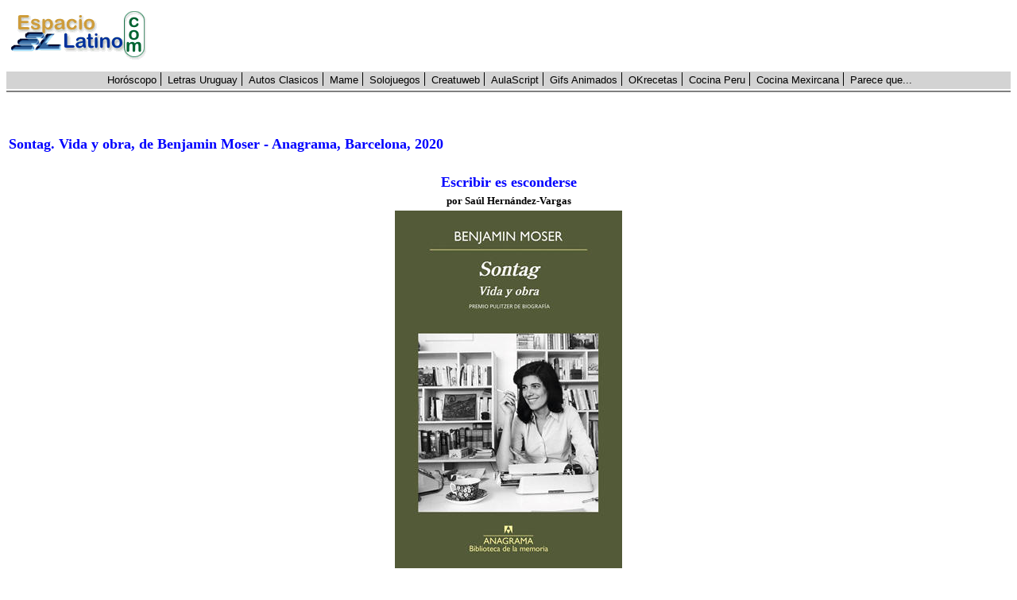

--- FILE ---
content_type: text/html
request_url: https://letras-uruguay.espaciolatino.com/aaa/hernandez-vargas_saul/sontag_vida_y_obra_libro_de_benjamin_moser.htm
body_size: 5352
content:
<html>

<head>
<meta http-equiv="Content-Language" content="es-uy">
<meta name="GENERATOR" content="Microsoft FrontPage 6.0">
<meta name="ProgId" content="FrontPage.Editor.Document">
<meta http-equiv="Content-Type" content="text/html; charset=windows-1252">
<title>Sontag. Vida y obra, de Benjamin Moser - Escribir es esconderse, por Saúl Hernández-Vargas (México)</title>
</head>

<body>

<p><!-- Inicio de la barra EL -->
 <script language="JavaScript" src="https://www.espaciolatino.com/codpublicidad.php?zona=9"></script>
 <!-- Fin de la barra EL --></p>

<p>&nbsp;</p>

<table border="0" width="100%">
	<tr>
		<td align="center">
		<p align="left" style="line-height: 150%; margin-top: 0; margin-bottom: 0">
		<b><font color="#0000FF" face="Verdana" size="4">Sontag. Vida y obra, de 
		Benjamin Moser - Anagrama, Barcelona, 2020</font></b><p align="left" style="line-height: 150%; margin-top: 0; margin-bottom: 0">
		&nbsp;<p align="center" style="line-height: 150%; margin-top: 0; margin-bottom: 0">
		<b><font color="#0000FF" face="Verdana" size="4">Escribir es esconderse</font></b><p style="line-height: 150%; margin-top: 0; margin-bottom: 0">
<b><font face="Verdana" size="2">por Saúl Hernández-Vargas</font></b><p style="line-height: 150%; margin-top: 0; margin-bottom: 0">
<img border="0" src="Sontag%20Vida%20y%20obra%20de%20Benjamin%20Moser%20Anagrama%20Barcelona%202020.jpg"></td>
	</tr>
	</table>
<table border="0" width="100%">
	<tr>
		<td>
<p align="justify" style="line-height: 150%"><span class="font0" style="font-weight:bold;">
<font face="Verdana" size="2">1.</font></span></p>
<p align="justify" style="line-height: 150%"><span class="font6">
<font face="Verdana" size="2">Escribir desde y sobre el cuerpo, ocultándolo: Susan Sontag (1933-2004) se debatió en esa paradoja a lo largo de su vida. Desde sus primeros recuerdos infantiles como Sue Rosenblatt, en el seno de una familia judía, pasando por los años formativos y asombrosos en Berkeley, de la mano de Harriet Sohmers, hasta la época posterior marcada por sus relaciones, entre otras personas, con Philip Rieff, María Irene Fornés o Roger Straus, Sontag asumió que el cuerpo y
</font></span><span class="font6" style="font-style:italic;">
<font face="Verdana" size="2">la experiencia del</font></span><span class="font6"><font face="Verdana" size="2"> cuerpo eran dos cosas distintas, atadas apenas por un hilo invisible. &quot;Siempre me ha gustado fingir que mi cuerpo no está presente&quot;, anotó con elocuencia en una de las entradas de su diario, la misma elocuencia con que escribió y con que opinó en televisión y periódicos sobre temas de muy variada índole. Y con esa elocuencia concluyó: por ello &quot;hago todas estas cosas (montar a caballo, tener relaciones sexuales, etcétera) [como si yo estuviera siempre] al margen de él&quot;.</font></span></p>
<p align="justify" style="line-height: 150%"><span class="font6">
<font face="Verdana" size="2">Ordenada cronológicamente, </font> </span><span class="font6" style="font-style:italic;">
<font face="Verdana" size="2">Sontag. Vida y obra,</font></span><span class="font6"><font face="Verdana" size="2"> la biografía que Benjamin Moser (Houston, 1976) publicó en el 2019 y que obtuvo, entre otros, el premio Pulitzer, construye a la ensayista con base en una serie de anécdotas que subrayan la existencia y preeminencia de su cuerpo. De acuerdo con el biógrafo, para Sontag el cuerpo era, sobre todo, la &quot;sede del dolor&quot;, de ese dolor que, silencioso y quedo, se alojó allí desde que supo que no le interesaba ninguna &quot;relación física&quot; con hombres y que, sin embargo, tuvo; hasta la desesperación, quizás la rabia y sin duda la tristeza de ver su cuerpo acechado por el cáncer que, finalmente, el 28 de diciembre de 2004, acabó con ella.</font></span></p>
<p align="justify" style="line-height: 150%"><span class="font6">
<font face="Verdana" size="2">Esta biografía, que también se ganó el adjetivo de 
</font> </span><span class="font6" style="font-style:italic;">
<font face="Verdana" size="2">monumental,</font></span><span class="font6"><font face="Verdana" size="2"> inicia con los primeros años de Susan Sontag arropada por su familia: su hermana Judith, quien quería que se pareciera a ella, que gustara como ella de las mismas cosas, y, desde luego, sus padres, Mildred Jacobson, de ascendencia armenia, vanidosa y sofisticada como actriz de Hollywood, y Jack Rosenblatt, judío pobre en ascenso gracias a su talento para los negocios. En esos primeros años ocurrió el evento más significativo de su vida, que la marcó por completo: cuando estaba a punto de cumplir cinco años, Susan perdió a su padre, que murió de tuberculosis en un hospital alemán establecido en China. Pero no lo supo. No en ese momento. Su madre guardó el secreto por varios meses hasta olvidar el lugar exacto en que lo enterraron. Sin un cuerpo que llorar, ni una tumba a donde acudir, Sontag asumió la muerte de su padre como se asumen esas cosas en la infancia: haciendo como si se olvidara, llevándola, triste, silenciosamente, sobre el cuerpo y sobre la experiencia del cuerpo, como una herida siempre abierta, discreta y diminuta. Siendo adulta, la escritora estadounidense buscó una vez más la tumba de su padre, sin poder hallarla. Para su madre, la omisión de detalles como ése era tan sólo una muestra de cortesía: La verdad sería necesariamente dolorosa, pensaba.</font></span></p>
<p align="justify" style="line-height: 150%"><span class="font6">
<font face="Verdana" size="2">Como sugiere Benjamin Moser, esta encrucijada es clave para entender y pensar a la escritora. La desaparición del padre se convertiría tanto en un motivo literario como en un fantasma que la acecharía con la cotidianidad y la feroz insistencia con que acechan esos fantasmas.</font></span></p>
<p align="justify" style="line-height: 150%"><span class="font6">
<font face="Verdana" size="2">Tras años de vivir junto a su madre, mujer a quien amaba y odiaba por igual, Sontag incorporó las mentiras como parte de su sistema. Para la escritora, sin embargo, la mentira, esas mentiras, no tenía nada que ver con tacto sino con sobrevivencia. Ella mintió para sobrevivir en un medio racista, clasista y misógino como pocos: el campo minado de la literatura. Por eso mentía con respecto a sus orígenes. A veces identificándose con la clase trabajadora; y algunas otras, con la burguesía estadounidense. Por eso, ocasionalmente, se presentaba como judía, aunque su relación con ese pueblo fuera conflictiva y ambivalente, como testifican sus notas sobre Israel. Y por eso, no queda duda, casi siempre utilizó otro nombre. En cuanto dejó el de Sue Rosenblatt, 
demarcándose de su padre, Sontag subrayó que sólo debía sumisión y fidelidad a ella misma, a su persona, a sus ideas.</font></span></p>
<p align="justify" style="line-height: 150%"><span class="font6">
<font face="Verdana" size="2">Alejado de su familia, el nombre de </font> </span><span class="font6" style="font-style:italic;">
<font face="Verdana" size="2">Susan Sontag</font></span><span class="font6"><font face="Verdana" size="2"> la acercaba a sus modelos a seguir; entre ellos Marie Curie, la científica que en dos ocasiones y en dos campos distintos ganó el premio Nobel, y Fantine, la mujer que, en
</font> </span><span class="font6" style="font-style:italic;">
<font face="Verdana" size="2">Los miserables</font></span><span class="font6"><font face="Verdana" size="2"> de Victor Hugo, se ve obligada a vender tanto su cabello como sus dientes para mantener a su hijo. Gracias a Curie, Sontag deseó estudiar una carrera universitaria, en ciencias, y ganar un premio tan importante como el Nobel, sin reparar en la violencia estructural y patriarcal con que operaban —operan todavía— esas instituciones. Y aunque se decantó por las humanidades, siempre en el cruce entre arte, literatura y filosofía, la ensayista siguió a cabalidad las enseñanzas de Curie: durante toda su vida escribió participando de los debates intelectuales más importantes de la época, a través de medios como el
</font> </span><span class="font6" style="font-style:italic;">
<font face="Verdana" size="2">Partisan Review,</font></span><span class="font6"><font face="Verdana" size="2"> y escribió artículos y libros, como 
</font> </span><span class="font6" style="font-style:italic;">
<font face="Verdana" size="2">El sida y sus metáforas</font></span><span class="font6"><font face="Verdana" size="2"> o 
</font> </span><span class="font6" style="font-style:italic;">
<font face="Verdana" size="2">Ante el dolor de los demás,</font></span><span class="font6"><font face="Verdana" size="2"> que servirían para desnaturalizar la mirada sobre el presente.</font></span></p>
<p align="justify" style="line-height: 150%"><span class="font0" style="font-weight:bold;">
<font face="Verdana" size="2">2.</font></span></p>
<p align="justify" style="line-height: 150%"><span class="font6">
<font face="Verdana" size="2">Educado en uno de los recintos académicos más prestigiosos de Estados Unidos, la Universidad de Brown, Benjamin Moser ha dedicado los últimos años a revisar exhaustivamente la vida de dos escritoras judías, hijas de migrantes, con temperamentos sin duda opuestos. En
</font> </span><span class="font6" style="font-style:italic;">
<font face="Verdana" size="2">Por qué este mundo. Una biografía de Clarice Lispector</font></span><span class="font6"><font face="Verdana" size="2"> muestra a una escritora enigmática y misteriosa, tan misteriosa que llegó a creerse que su nombre era un pseudónimo. A diferencia de Sontag, Clarice Lispector era callada, como le declararía en 1961 a un entrevistador fallido. Pero Sontag hablaba, se lucía y hacía gala de sus análisis finos e incisivos, de su temperamento feroz y de su seguridad, que no se rompía ni deshacía con nada. Gracias a esa crispada inteligencia, la autora estadounidense sobresalió desde muy chica, como estudiante de secundaria, y más adelante también como estudiante de la rigurosa Universidad de Chicago. Sin embargo, quizás debido al espíritu competitivo y patriarcal en el campo, no pocas veces temió ser &quot;una mentirosa&quot;, &quot;una impostora&quot;, &quot;un fraude&quot;. Por ello, en 1948 escribió un epitafio posible en una de sus libretas:</font></span></p>
<p align="justify" style="line-height: 150%; margin-left: 400px; margin-top: 0; margin-bottom: 0"><span class="font6">
<font face="Verdana" size="2">&nbsp;&nbsp;&nbsp;&nbsp;&nbsp;&nbsp;&nbsp;&nbsp;&nbsp;&nbsp;&nbsp;&nbsp;&nbsp; Aquí (re)posa
</font></span></p>
<p align="justify" style="line-height: 150%; margin-left: 400px; margin-top: 0; margin-bottom: 0">
<span class="font6"><font face="Verdana" size="2">(en vida no hizo más que posar)</font></span></p>
<p align="justify" style="line-height: 150%; margin-left: 400px; margin-top: 0; margin-bottom: 0">
<span class="font6"><font face="Verdana" size="2">&nbsp;&nbsp;&nbsp;&nbsp;&nbsp;&nbsp;&nbsp;&nbsp;&nbsp;&nbsp;&nbsp;&nbsp;&nbsp; 
Susan Sontag</font></span></p>
<p align="justify" style="line-height: 150%"><span class="font6">
<font face="Verdana" size="2">Escrita a partir de una lectura cuidadosa de diarios, de archivos personales y de 600 entrevistas con personas que la conocieron, la biografía de Moser retrata a una Sontag famosa, en efecto, cercana a círculos intelectuales, artísticos y políticos en los que se encontraban el escritor William Styron, por ejemplo, y la enigmática Jacqueline Kennedy. Y el biógrafo la retrata, sin duda, como una escritora que posa, por igual, para fotografías utilizadas en los forros de sus libros o en revistas de moda y sociales.</font></span></p>
<p align="justify" style="line-height: 150%"><span class="font6">
<font face="Verdana" size="2">Aunque fue una de las intelectuales más retratadas en el siglo XX, Sontag creyó que la fama podría ser peligrosa, como una bestia sin domesticarse. Torpe, fiera, vengativa. Dicha fama, pensaba, podría reducir a la persona a una imagen de sí misma, a un estereotipo. Desde mi punto de vista, esto es lo que consigue la biografía del escritor originario de Houston al retratar a una escritora atormentada por sus traumas infantiles; al producir una instantánea de la misma escritora modelada por el alcoholismo de su madre; y al reproducir una imagen de un cuerpo enfermizo y frágil, asolado por el asma y por sus problemas familiares. Y a estas instantáneas, generadas con precisión y detalle, se suman otras: la representación de la mujer &quot;guapa&quot; o &quot;muy guapa&quot;, como la describen los entrevistados; el retrato de la escritora angustiada por el deseo y la culpa por otras mujeres y, sin duda, la imagen de una mujer que no posa sino que es expuesta, descuidada y se desnuda por completo frente la mirada ajena. En esta imagen, Susan Sontag, parafraseando al historiador del arte Georges Didi-Huberman, está expuesta a desaparecer. Desaparece. Se convierte en lo que ella misma temía: una imagen, una metáfora, un cliché de sí misma, evocando aquella nota adolescente de 1948: &quot;Todo lo que digo, lo hago con la sensación de que está siendo grabado. Todo lo que hago es objeto de escrutinio&quot;. 
</font></span></p></td>
	</tr>
</table>

<p style="line-height: 100%; margin: 0" align="justify">&nbsp;</p>
<p style="line-height: 150%; margin-top: 0; margin-bottom: 0">
<b><font face="Verdana" size="2">por Saúl Hernández-Vargas</font></b><p style="line-height: 150%; margin-top: 0; margin-bottom: 0">
&nbsp;<p class="MsoBodyText" style="text-indent: 0; line-height: 150%; margin: 0" align="justify">
<b><font size="2" face="Verdana">Publicado, originalmente, en:
<a href="https://www.revistadelauniversidad.mx/">Revista de la Universidad de 
México</a> &nbsp;Conciencia / crítica / Febrero de 2021</font></b></p>
<p class="MsoBodyText" style="text-indent: 0; line-height: 150%; margin: 0" align="justify">
<b><font size="2" face="Verdana">
<a href="https://www.revistadelauniversidad.mx/">Revista de la Universidad de 
México</a> es una publicación editada por la <a href="https://www.unam.mx/">
Universidad Nacional Autónoma de México</a></font></b></p>
<p class="MsoBodyText" style="text-indent: 0; line-height: 150%; margin: 0" align="justify">
<b><font size="2" face="Verdana">Link del texto:
<a href="https://www.revistadelauniversidad.mx/articles/7dbe7717-3626-4ae7-b23b-a38a2120459a/sontag-vida-y-obra-benjamin-moser">
https://www.revistadelauniversidad.mx/articles/7dbe7717-3626-4ae7-b23b-a38a2120459a/sontag-vida-y-obra-benjamin-moser</a>
</font></b></p>
<p style="line-height: 150%; margin-top: 0; margin-bottom: 0">
&nbsp;<p style="line-height: 150%; margin-top: 0; margin-bottom: 0">
&nbsp;<p class="MsoBodyText" style="text-indent: 0; line-height: 150%; margin: 0" align="justify">
<b><font face="Verdana" size="4">Ver, además:</font></b></p>
<p style="line-height: 150%; margin-top:0; margin-bottom:0" align="justify"><b>
<font size="4" face="Verdana">
<a href="http://letras-uruguay.espaciolatino.com/aaa/sontag_susan/index.htm">
Susan Sontag en Letras Uruguay</a>, </font></b><font size="4">
<a href="http://letras-uruguay.espaciolatino.com/aaa/sontag_susan/index.htm">
<span style="color: #000000; font-family: Verdana; font-weight: 700">y, </span>
</a><font face="Verdana">&nbsp;</font></font><b><font size="4" face="Verdana">especialmente</font></b><font size="4" face="Verdana">:
</font></p>
<p style="line-height: 150%; margin-top:0; margin-bottom:0" align="justify">&nbsp;</p>
<p style="line-height: 150%; margin-top:0; margin-bottom:0" align="justify"><b>
<a style="font-weight: bold; color: #000000; font-family: Verdana" href="http://letras-uruguay.espaciolatino.com/diaz_nelson/susan_sontag_1933_2004.htm">
<span style="font-family: Verdana" lang="ES-TRAD"><font size="4">Susan Sontag</font></span></a><span style="font-family: Verdana"><font size="4"> 
(1933-2004) - La vida como metáfora, por Nelsón Díaz c/videos</font></span></b></p>
<p class="MsoBodyText" style="text-indent: 0; line-height: 150%; margin: 0" align="justify">
&nbsp;</p>
<p class="MsoBodyText" style="text-indent: 0; line-height: 150%; margin: 0" align="justify">
<b><font face="Verdana" size="2">Editado por el editor de Letras 
Uruguay </font></b></p>
<p class="MsoBodyText" style="text-indent: 0; line-height: 150%; margin: 0" align="justify">
<b><font face="Verdana" size="2">Email: <a href="mailto:echinope@gmail.com">echinope@gmail.com</a> </font></b></p>
<p class="MsoBodyText" style="text-indent: 0; line-height: 150%; margin: 0" align="justify">
<b><font face="Verdana" size="2">Twitter: <a href="https://twitter.com/echinope">https://twitter.com/echinope</a></font></b></p>
<p class="MsoBodyText" style="text-indent: 0; line-height: 150%; margin: 0" align="justify">
<b><font face="Verdana" size="2">facebook:
<a href="https://www.facebook.com/carlos.echinopearce">
https://www.facebook.com/carlos.echinopearce</a> </font></b></p>
<p class="MsoBodyText" style="text-indent: 0; line-height: 150%; margin: 0" align="justify">
<b><font face="Verdana" size="2">Linkedin:
<a href="https://www.linkedin.com/in/carlos-echinope-arce-1a628a35/">
https://www.linkedin.com/in/carlos-echinope-arce-1a628a35/</a>&nbsp; </font></b></p>
<p class="MsoBodyText" style="text-indent: 0; line-height: 150%; margin: 0" align="justify">
		&nbsp;</p>
<p class="MsoBodyText" style="text-indent: 0; line-height: 150%; margin: 0" align="justify">
		<font size="1">
		<a style="color: #008000; font-family: Verdana; font-weight: bold" href="http://letras-uruguay.espaciolatino.com/echinope/amigos_protectores_de_letras.htm">
		Métodos para apoyar la labor cultural de Letras-Uruguay</a><b><font face="Verdana">
</font></b></font></p>
<p style="line-height: 100%; margin: 0" align="justify">&nbsp;</p>
<table border="0" width="100%">
  <tr>
    <td width="9%">
      <p align="right"><b><font size="1" face="Verdana">
		<a href="http://letras-uruguay.espaciolatino.com/ensayo.htm">
		<img border="0" src="butt3SmBLU.gif"></a></font></b></td>
    <td width="9%">
      <p align="center"><b><font size="1" face="Verdana">Ir a índice de
      ensayo</font></b></td>
    <td width="9%"></td>
    <td width="9%"><b><font size="1" face="Verdana">
	<a href="http://letras-uruguay.espaciolatino.com/aaa/hernandez-vargas_saul/index.htm">
	<img border="0" src="butt3SmPUR.gif" align="right"></a></font></b></td>
    <td width="9%">
      <p align="center"><b><font size="1" face="Verdana">Ir a índice de Saúl 
		Hernández-Vargas</font></b></td>
    <td width="9%"></td>
    <td width="9%">
      <p align="center"><b><font size="1" face="Verdana">Ir a página inicio</font></b></td>
    <td width="9%"><b><font size="1" face="Verdana"><a href="http://letras-uruguay.espaciolatino.com">
	<img border="0" src="butt3SmRed.gif"></a></font></b></td>
    <td width="9%"></td>
    <td width="9%">
      <p align="center"><b><font size="1" face="Verdana">Ir a índice de autores</font></b></td>
    <td width="10%"><b><font size="1" face="Verdana">
	<a href="http://letras-uruguay.espaciolatino.com/a.htm">
	<img border="0" src="butt3SmGRN.gif"></a></font></b></td>
  </tr>
</table>

</body>

</html>


--- FILE ---
content_type: text/html; charset=utf-8
request_url: https://www.google.com/recaptcha/api2/aframe
body_size: 267
content:
<!DOCTYPE HTML><html><head><meta http-equiv="content-type" content="text/html; charset=UTF-8"></head><body><script nonce="zy4CgrKrm3yh_0DSMt80YQ">/** Anti-fraud and anti-abuse applications only. See google.com/recaptcha */ try{var clients={'sodar':'https://pagead2.googlesyndication.com/pagead/sodar?'};window.addEventListener("message",function(a){try{if(a.source===window.parent){var b=JSON.parse(a.data);var c=clients[b['id']];if(c){var d=document.createElement('img');d.src=c+b['params']+'&rc='+(localStorage.getItem("rc::a")?sessionStorage.getItem("rc::b"):"");window.document.body.appendChild(d);sessionStorage.setItem("rc::e",parseInt(sessionStorage.getItem("rc::e")||0)+1);localStorage.setItem("rc::h",'1768850599377');}}}catch(b){}});window.parent.postMessage("_grecaptcha_ready", "*");}catch(b){}</script></body></html>